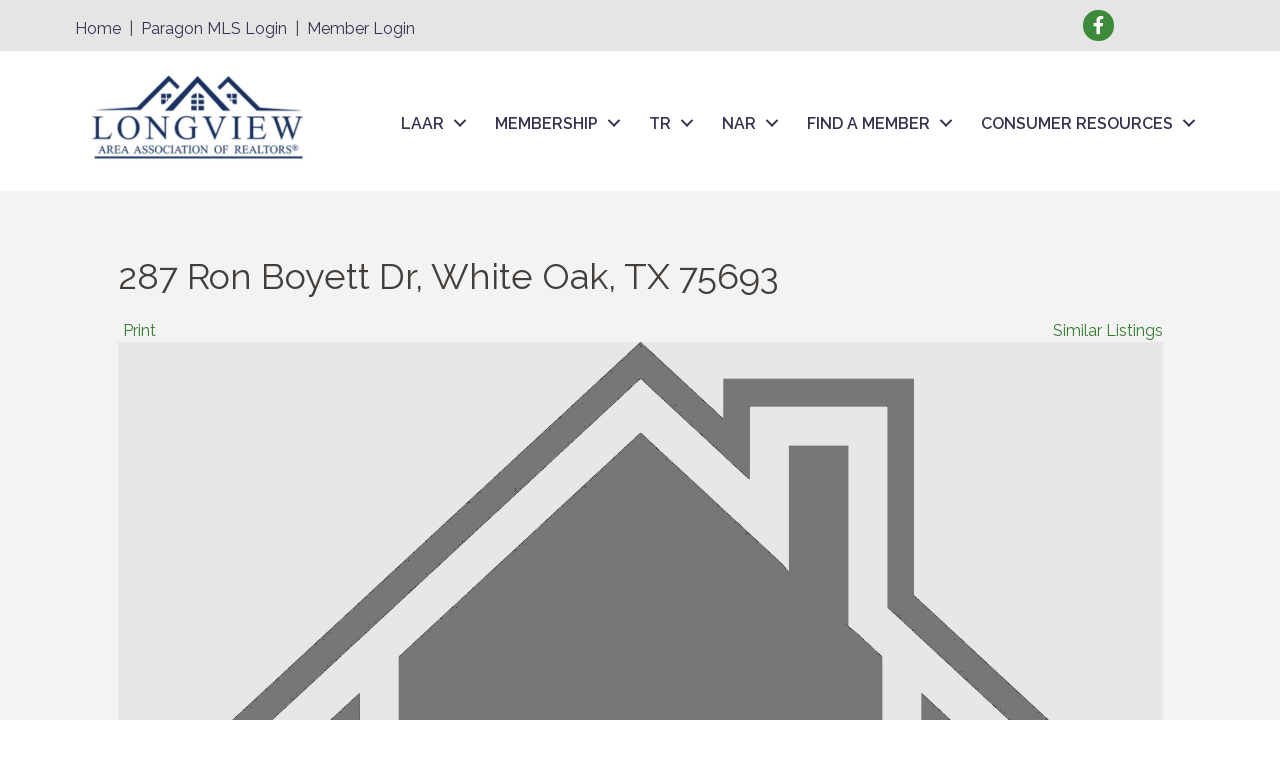

--- FILE ---
content_type: text/plain
request_url: https://www.google-analytics.com/j/collect?v=1&_v=j102&a=1941703616&t=pageview&_s=1&dl=https%3A%2F%2Fwww.laaronline.org%2F%3Fsr-listings%3Dsr-single%26listing_id%3D203424065%26listing_title%3D287%2BRon%2BBoyett%2BDr%252C%2BWhite%2BOak%252C%2BTX%2B75693%26sr_vendor%3Dlaa&ul=en-us%40posix&dt=Longview%20Area%20Association%20of%20REALTORS%C2%AE&sr=1280x720&vp=1280x720&_u=IEBAAEABAAAAACAAI~&jid=1846811772&gjid=1271705004&cid=849021967.1768959717&tid=UA-66014004-1&_gid=562611630.1768959717&_r=1&_slc=1&z=1461249620
body_size: -451
content:
2,cG-PXQTDYX0B7

--- FILE ---
content_type: application/javascript
request_url: https://www.laaronline.org/wp-content/plugins/wp-memberzone/assets/js/sidebar.js?ver=6.1.1
body_size: 237
content:
jQuery(document).ready(function($) {
	var top_header = jQuery('.before-header-section .top-header-widget');
	if( top_header.length != 0 ) {
		var total_widget = top_header.length;
		top_header.removeClass('col-md-3');
		top_header.removeClass('col-sm-3');

		var width_area = 12 / total_widget;
		top_header.first().addClass('text-left');
		top_header.addClass('col-md-'+width_area);
		top_header.addClass('col-sm-'+width_area);
		top_header.not(':first-child').not(':last-child').addClass('text-center');
		top_header.last().addClass('text-right');
	}

	var bottom_header = jQuery('.after-header-section .after-header-widget');
	if( bottom_header.length != 0 ) {
		var total_bottom_widget = bottom_header.length;
		bottom_header.removeClass('col-md-3');
		bottom_header.removeClass('col-sm-3');

		var width_area = 12 / total_bottom_widget;
		bottom_header.first().addClass('text-left');
		bottom_header.addClass('col-md-'+width_area);
		bottom_header.addClass('col-sm-'+width_area);
		bottom_header.not(':first-child').not(':last-child').addClass('text-center');
		bottom_header.last().addClass('text-right');
		bottom_header.last().addClass('last');
	}
});

--- FILE ---
content_type: application/javascript
request_url: https://www.laaronline.org/wp-content/plugins/simply-rets/assets/js/calculator/calc.min.js
body_size: 412
content:
jQuery(document).ready(function(){function d(){var a=jQuery("#price").val();a=parseFloat(a.substring(1,a.length).replace(/,/g,""));a-=parseFloat(jQuery("#downamount").val());var b=parseFloat(jQuery("#rate").val())/100/12,c=12*parseFloat(jQuery("#years").val());jQuery("#payments").val(c);b=a*b*Math.pow(1+b,c)/(Math.pow(1+b,c)-1);isFinite(b)&&(jQuery("#monthly").val(e(b.toFixed(2))),jQuery("#int").val(e((b*c-a).toFixed(2))),jQuery("#loan").val(e(a.toFixed(2))))}function e(a){a=a.toString().replace("$",
"");var b=!1,c=[],d=1;0<a.indexOf(".")&&(b=a.split("."),a=b[0]);a=a.split("").reverse();for(var f=0,e=a.length;f<e;f++)","!=a[f]&&(c.push(a[f]),0==d%3&&f<e-1&&c.push(","),d++);return"$"+c.reverse().join("")+(b?"."+b[1].substr(0,2):"")}d();jQuery("#downamount, #rate, #years").on("focus unfocus change",function(){d()});jQuery("#calculatorReset").on("click",function(){jQuery("#rate").val(4.5);jQuery("#years").val(30);jQuery("#downamount").val(0);d();return!1})});
